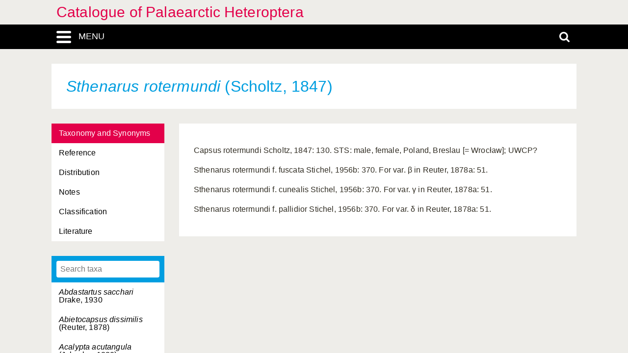

--- FILE ---
content_type: text/html; charset=UTF-8
request_url: https://catpalhet.linnaeus.naturalis.nl/linnaeus_ng/app/views/species/nsr_taxon.php?id=7101&cat=TAB_TAXONOMY_AND_SYNONYMS
body_size: 3244
content:

<!DOCTYPE html>
<html lang="en">
<head>
	<meta http-equiv="Content-Type" content="text/html; charset=utf-8" />
	<meta name="keywords" content="" />
	<meta name="description" content="" />

	    
	<meta name="lng-project-id" content="1" />
	<meta name="server" content="013f85ba8495" />
	<meta name="viewport" content="width=device-width, initial-scale=1">

	<title>Catalogue of Palaearctic Heteroptera: Sthenarus rotermundi (Scholtz, 1847)</title>

    <link href="../../../app/style/naturalis/images/favicon.ico" rel="shortcut icon" >
    <link href="../../../app/style/naturalis/images/favicon.ico" rel="icon" type="image/x-icon">
	<link rel="stylesheet" type="text/css" media="screen" href="../../../app/style/linnaeus_ng/dialog/jquery.modaldialog.css" />
    <link rel="stylesheet" type="text/css" href="../../../app/style/css/inline_templates.css">
	<link rel="stylesheet" type="text/css" media="screen" href="../utilities/dynamic-css.php" />
	<link rel="stylesheet" type="text/css" media="screen" href="../../../app/style/linnaeus_ng/basics.css" />
	<link rel="stylesheet" type="text/css" media="screen" href="../../../app/style/linnaeus_ng/lookup.css" />
	<link rel="stylesheet" type="text/css" media="screen" href="../../../app/style/linnaeus_ng/species.css" />
	<link rel="stylesheet" type="text/css" href="../../../app/style/css/orchids.css">
	<link rel="stylesheet" type="text/css" media="screen" title="default" href="../../../app/style/css/ionicons.min.css" />
	<link rel="stylesheet" type="text/css" media="screen" title="default" href="../../../app/vendor/prettyPhoto/css/prettyPhoto.css" />
	<link rel="stylesheet" type="text/css" media="screen" title="default" href="../../../app/vendor/fancybox/jquery.fancybox.css" />
	<link rel="stylesheet" type="text/css" media="print" href="../../../app/style/linnaeus_ng/print.css" />

    <!--[if IE]>
        <link rel="stylesheet" type="text/css" href="../../../app/style/linnaeus_ng/ie.css" />
    <![endif]-->
    <!--[if IE 8]>
        <link rel="stylesheet" type="text/css" href="../../../app/style/linnaeus_ng/ie7-8.css" />
    <![endif]-->
    <!--[if IE 7]>
        <link rel="stylesheet" type="text/css" href="../../../app/style/linnaeus_ng/ie7.css" />
    <![endif]-->


	<script type="text/javascript" src="../../../app/vendor/raphael/raphael.min.js"></script>
	<script type="text/javascript" src="../../../app/vendor/bundle.js"></script>
	<script type="text/javascript" src="../../../app/javascript/jquery.shrinkText.js"></script>
	<script type="text/javascript" src="../../../app/javascript/jquery.prettyDialog.js"></script>
    <script type="text/javascript" src="../../../app/javascript/inline_templates.js"></script>
	<script type="text/javascript" src="../../../app/javascript/project_specific/traits.js"></script>



	<script type="text/javascript" src="../../../app/javascript/main.js"></script>
	<script type="text/javascript" src="../../../app/javascript/lookup.js"></script>
	<script type="text/javascript" src="../../../app/javascript/dialog/jquery.modaldialog.js"></script>
	<script type="text/javascript" src="../../../app/javascript/orchid.js"></script>
</head>
<body id="body" class="module-species">
	<!-- Google Tag Manager (noscript) -->
<noscript><iframe src="https://www.googletagmanager.com/ns.html?id=GTM-P9TFPT5"
height="0" width="0" style="display:none;visibility:hidden"></iframe></noscript>
<!-- End Google Tag Manager (noscript) -->
<div class="site__container">
	<div class="menu__container menu__container-js">
		<object class="logo-svg" data="../../../app/style/img/naturalis-logo-wit.svg" type="image/svg+xml">
		</object>
				    <ul class="side-menu">    
                                                                        <li><a href="../introduction/">Introduction</a></li>
                                                                                                            <li><a href="../index/">Index</a></li>
                                                                                                <li><a href="../highertaxa/">Higher taxa</a></li>
                                                                                                <li><a class="main-menu-selected" href="../species/">Species</a></li>
                                                                                                            <li><a href="../literature2/">Literature</a></li>
                                                                                                                                    <li><a href="../search/search.php">Advanced search</a></li>
                                            </ul>			</div>
	<div class="content__container">
				    <div class="menu-title-bar__container">
	<div class="site-title">
					<a href="../linnaeus/index.php">Catalogue of Palaearctic Heteroptera</a>
			</div>
	<div class="menu-search-bar__container">
		<div class="search-bar__container">
			<div class="search-bar">
				<input type="text" name="search" id="search" class="search-box" autocomplete="off" placeholder="Search..." value="" onkeyup="if (event.keyCode==13) { doSearch(); }" required />

				<a href="javascript:void(0)" class="close-search close-search-js">
					<i class="ion-close-round"></i>
				</a>
			</div>
		</div>
		<div class="menu-bar__container">
			<div class="menu-bar">
				<div class="menu-toggle menu-toggle-js" href="javascript:void(0)"><div class="menu-toggle-text">MENU</div></div>
				<!-- <a class="menu-toggle menu-toggle-over-js" href="javascript:void(0)"></a> -->
				<div class="responsive-site-title">
											<a href="../linnaeus/index.php">Catalogue of Palaearctic Heteroptera</a>
									</div>
				<a class="search-toggle search-toggle-js" href="javascript:void(0)"></a>
			</div>
		</div>
	</div>
</div>				<div class="scroll__container">
			<div id="container">
				
			<form method="get" action="/linnaeus_ng/app/views/species/nsr_taxon.php" id="theForm"></form>
<div class="page-title">
	<span class="set-as-title"><span class="italics">Sthenarus rotermundi</span> (Scholtz, 1847)</span>
	</div>
<div id="main-body">

<!-- Ruud: removed condition if $controllerBaseName !== 'module' /-->
						<div class="sidebar__container">
									<div class="category__container">
				        <ul>
				            				            <li id="ctb-6">
				 				<a href="../species/nsr_taxon.php?id=7101&cat=TAB_TAXONOMY_AND_SYNONYMS"				                				                class="category-active"
				                				                >Taxonomy and Synonyms</a>
				            </li>
				            				            				            <li id="ctb-5">
				 				<a href="../species/nsr_taxon.php?id=7101&cat=TAB_REFERENCE"				                				                >Reference</a>
				            </li>
				            				            				            <li id="ctb-2">
				 				<a href="../species/nsr_taxon.php?id=7101&cat=TAB_DISTRIBUTION"				                				                >Distribution</a>
				            </li>
				            				            				            <li id="ctb-3">
				 				<a href="../species/nsr_taxon.php?id=7101&cat=TAB_NOTES"				                				                >Notes</a>
				            </li>
				            				            				            <li id="ctb--3">
				 				<a href="../species/nsr_taxon.php?id=7101&cat=CTAB_CLASSIFICATION"				                				                >Classification</a>
				            </li>
				            				            				            <li id="ctb--5">
				 				<a href="../species/nsr_taxon.php?id=7101&cat=CTAB_LITERATURE"				                				                >Literature</a>
				            </li>
				            				            				        </ul>
				    </div>
			    									<div class="lookup__container">
						<div id="lookupDialog">
							<input type="text" id="lookupDialogInput" placeholder="Search taxa">
							<div id="lookup-DialogContent"></div>
						</div>
					</div>
				                
				<div id="menu-bottom"></div>
                
			</div>	
				<div id="page-container">

<div id="dialogRidge">
	<div id="content" class="taxon-detail">
    	<div>
        	
 			
                    
								<p>
					<p>Capsus rotermundi Scholtz, 1847: 130. STS: male, female, Poland, Breslau [= Wrocław]; UWCP?</p>

<p>Sthenarus rotermundi f. fuscata Stichel, 1956b: 370. For var. &beta; in Reuter, 1878a: 51.</p>

<p>Sthenarus rotermundi f. cunealis Stichel, 1956b: 370. For var. &gamma; in Reuter, 1878a: 51.</p>

<p>Sthenarus rotermundi f. pallidior Stichel, 1956b: 370. For var. &delta; in Reuter, 1878a: 51.</p>

				</p>
							
			        </div>
	</div>
</div>


<script type="text/JavaScript">
$(document).ready(function()
{

	$( 'title' ).html( $('<p>' + $('.set-as-title').html() + '</p>').text() + ' - ' + $( 'title' ).html() );

	
	$('img[class=intern]').each(function() { $(this).remove(); } )

	
	
	allLookupContentOverrideUrl('../species/ajax_interface.php');
	allLookupSetListMax(250);
	allLookupSetAlwaysFetch(true);
	allLookupSetExtraVar( { name:'lower',value:1 } );
	allLookupShowDialog();
} );
</script>

<div class="inline-templates" id="lookupDialogItem">
	<p id="allLookupListCell-%COUNTER%" class="row%ROW-CLASS%" lookupId="%ID%" onclick="%ONCLICK%">
    	%LABEL%<span class="allLookupListSource" style="%SOURCE-STYLE%"> (%SOURCE%)</span>
	</p>
</div>

	<script>
    let code='GTM-P9TFPT5';
    
    (function(w,d,s,l,i) {w[l]=w[l]||[];w[l].push({'gtm.start': new Date().getTime(),event:'gtm.js'});var f=d.getElementsByTagName(s)[0], j=d.createElement(s),dl=l!='dataLayer'?'&l='+l:'';j.async=true;j.src= 'https://www.googletagmanager.com/gtm.js?id='+i+dl;f.parentNode.insertBefore(j,f);})(window,document,'script','dataLayer',code);
    
</script>
				<div id="allLookupList" class="allLookupListInvisible"></div>
			</div>
			</div>
			</div>
						    			        <script type="text/javascript">
	allLookupSetSelectedId(7101);
</script>

<!-- <div id="allNavigationPane">
<div class="navigation-icon-wrapper">

<span onclick="allLookupShowDialog()" id="contents-icon" title="Contents" class="navigation-icon icon-book" />
Contents</span>


    <span class="navigation-icon icon-nav-back icon-inactive" id="back-icon-inactive">Back</span>
</div>
</div>
 -->			    						<div id="bottombar" class="navbar navbar-inverted">
				<div class="container">
					<ul class="footer-menu__list">
						<li>
							<a href="https://linnaeus.naturalis.nl/" target="_blank">
								Linnaeus
							</a>
						</li>
						<li>
							<span class="decode"><n gvgyr="onhxrzn@urgarg.ay" uers="znvygb:Oreraq%20Nhxrzn%3Ponhxrzn%40urgarg.ay%3R?fhowrpg=Pngnybthr%20bs%20Cnynrnepgvp%20Urgrebcgren" ery="absbyybj">pbagnpg</n></span>
						</li>
						<li>
							<a target="_blank" href="https://www.naturalis.nl">
								Naturalis Biodiversity Center
							</a>	
						</li>
					</ul>
				</div>
			</div>
		</div>
	</div>
</div>
<script type="text/JavaScript">
$(document).ready(function()
{
	//http://fancyapps.com/fancybox/3/docs/#options
	$('[data-fancybox]').fancybox({
		arrows : false,
		infobar : true,
		animationEffect : false
	});

	$(".inline-video").each(function()
	{
		$_me = $(this);

        $_me
            .removeAttr('onclick')
				.attr('onClick', 'showVideo("' + arr_arguments[1] + '","' + arr_arguments[3] +'");');

		arr_arguments = $_me.attr("onclick").split("'");
	});


	if( jQuery().prettyDialog )
	{
		$("a[rel^='prettyPhoto']").prettyDialog();
	}

				addRequestVar('id','7101')
				addRequestVar('cat','TAB_TAXONOMY_AND_SYNONYMS')
			chkPIDInLinks(1,'epi');
	
})
</script>
</body>
</html>
